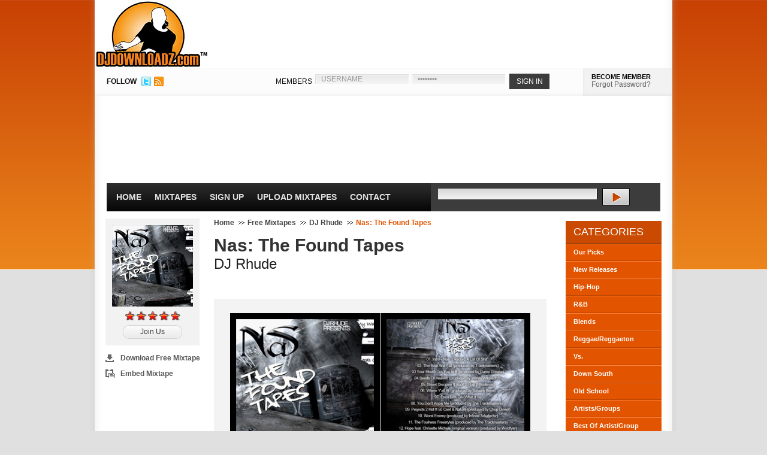

--- FILE ---
content_type: text/html; charset=UTF-8
request_url: https://www.djdownloadz.com/dj-rhude-nasthe-found-tapes-mixtape
body_size: 4583
content:
<script>
function trackPlays(mixtape, artist) {
	console.log('track plays for ' + mixtape + ' by ' + artist);
	gtag('event', 'stream_mixtape', {
		'mixtape': mixtape,
		'artist': artist
	});
}
function trackDownloads(mixtape, artist) {
	console.log('track downloads for ' + mixtape + ' by ' + artist);
	gtag('event', 'download_mixtape', {
		'mixtape': mixtape,
		'artist': artist
	});
}
</script><!-- *0* --><!DOCTYPE html PUBLIC "-//W3C//DTD XHTML 1.0 Transitional//EN" "http://www.w3.org/TR/xhtml1/DTD/xhtml1-transitional.dtd">
<html xmlns="http://www.w3.org/1999/xhtml" xmlns:og="http://ogp.me/ns#" xmlns:fb="http://www.facebook.com/2008/fbml" xml:lang="en">
<head>

<!-- Google tag (gtag.js) -->
<script async src="https://www.googletagmanager.com/gtag/js?id=G-PT8ZFETQ0G"></script>
<script>
  window.dataLayer = window.dataLayer || [];
  function gtag(){dataLayer.push(arguments);}
  gtag('js', new Date());

  gtag('config', 'G-PT8ZFETQ0G');
</script>

<meta http-equiv="Content-Type" content="text/html; charset=ISO-8859-1" />
<title>DJ Rhude - Nas: The Found Tapes Free Mixtape Download | DJDOWNLOADZ.com</title>
<meta name="description" content="Free mixtape download for DJ Rhude - Nas: The Found Tapes. Click listen button to stream. Register for free to download this mixtape and others." />
<link rel="canonical" href="http://www.djdownloadz.com/dj-rhude-nasthe-found-tapes-mixtape" />
<meta name="google-site-verification" content="IoUfLIBP0xFYSt5aNvyzpWvnX3936F8Rn56FK8dOLBY" />
<meta name="msvalidate.01" content="30A4F09BCE3036CFDBB70C993E76C396" />
<meta name="y_key" content="57740cc822af2799" /><link rel="image_src" type="image/jpeg" href="https://www.djdownloadz.com/images/logo.jpg" />
<!--FACEBOOK META-->
<meta property="fb:app_id" content="281564411873535" />
<meta property="og:site_name" content="DjDownloadz.com" />
<meta property="og:image" content="https://www.djdownloadz.com/images/logo.jpg" />
<meta property="og:type" content="website" />
<meta property="og:title" content="DJ Rhude - Nas: The Found Tapes"/>
<meta property="og:url" content="http://www.djdownloadz.com/dj-rhude-nasthe-found-tapes-mixtape" />
<meta property="og:description" content="" />

<link rel="stylesheet" href="https://www.djdownloadz.com/stylesheets/global-compressed.css" type="text/css" />
<link rel="alternate" href="http://feeds.feedburner.com/djdownloadz" title="Djdownloadz RSS Feed" type="application/rss+xml" />
<link rel="shortcut icon" type="image/x-icon" href="favicon.ico" />

<!--[if lte IE 6]>
<script type="text/javascript" src="https://www.djdownloadz.com/javascripts/pngfix.js"></script>
<script type="text/javascript" src="https://www.djdownloadz.com/javascripts/ie6.js"></script>
<link rel="stylesheet" href="https://www.djdownloadz.com/stylesheets/ie6.css" type="text/css" />
<![endif]--><script src='https://www.google.com/recaptcha/api.js'></script>

</head>
<body><!--  / WRAPPER \ -->
<div id="wrapper">
	<!--  / MAIN CONTAINER \ -->
	<div id="mainCntr">
		<!--  / HEADER CONTAINER \ -->
		<div id="headerCntr">
			<div id="logo"><a href="https://www.djdownloadz.com/">DJDownloadz.com</a></div>
			<!--  / LOGIN BOX \ -->
			<div class="loginBox">
				<div class="left">
					<div id="follow">FOLLOW</div>
					<ul>
						<li><a href="http://www.twitter.com/djdownloadz"><img src="https://www.djdownloadz.com/images/twitter.jpg" width="16" height="16" alt="Follow Us On Twitter" /></a></li>
						<li><a href="http://feeds.feedburner.com/djdownloadz"><img src="https://www.djdownloadz.com/images/rss-icon.jpg" width="16" height="16" alt="RSS Feed" /></a></li>
					</ul>
				</div>
				<div class="right">					<form name="loginBoxForm" action="https://www.djdownloadz.com/processLogin.php" method="post">
						<fieldset>
							<label>MEMBERS</label>			
							<input type="text" name="userName" class="field" value="USERNAME" onfocus="if (document.loginBoxForm.userName.value=='USERNAME') {document.loginBoxForm.userName.value='';}" />
							<input type="password" name="userPassword" class="field" value="PASSWORD" onfocus="if (document.loginBoxForm.userPassword.value=='PASSWORD') {document.loginBoxForm.userPassword.value='';}"/>
							<input type="submit" class="submit" value="SIGN IN" />							
						</fieldset>
					</form>
					<div class="buttons">
<div id="heading"><a href="https://www.djdownloadz.com/register">BECOME MEMBER</a></div>
						<a href="https://www.djdownloadz.com/forgot-password">Forgot Password?</a>
					</div>			</div>
			</div>
			<!--  \ LOGIN BOX / -->
			<!--  / AD BOX \ -->
			<div class="adBox">			</div>
			<!--  \ AD BOX / -->
			<!--  / MENU CONTAINER \ -->
			<div id="menuCntr">
				<div class="left">
					<ul>
						<li class="select"><a href="https://www.djdownloadz.com/">Home</a></li>
						<li><a href="https://www.djdownloadz.com/free-mixtapes">Mixtapes</a></li>
						<li><a href="https://www.djdownloadz.com/register">Sign Up</a></li>
						<li><a href="https://www.djdownloadz.com/upload-mixtapes">Upload Mixtapes</a></li>
						<li><a href="https://www.djdownloadz.com/contact">Contact</a></li>
					</ul>
				</div>
				<div class="right">
					<form action="https://www.djdownloadz.com/search" method="get">
						<fieldset>
							<input type="text" class="field" name="keywords" value="" size="50" />
							<input type="submit" class="submit" value="" />
						</fieldset>
					</form>
				</div>
				<div class="clear"></div>				
			</div>
			<!--  \ MENU CONTAINER / -->
		</div>
		<!--  \ HEADER CONTAINER / -->
		<!--  / CONTENT CONTAINER \ -->
		<div id="contentCntr">
			<!--  / LEFT CONTAINER \ -->
			<div id="leftCntr">				<div id="left">
					
					<!--  / SOCIAL BOX \ -->
					<div class="socialBox">
						<div class="top">
							<div class="bottom">
	
								<div class="score">
									
									<img src="https://www.djdownloadz.com/images/mixtapes/rhude_nasthefoundtapes_large.jpg" width="135" height="136" alt="Nas: The Found Tapes Thumbnail" />
									
									<img src="https://www.djdownloadz.com/images/5.00.gif" alt="DJ Rhude rating" class="center" />									<a href="/register">Join Us</a> 								</div>
								<ul>									<li class="download"><a class='example6' href="https://www.djdownloadz.com/mustLogin.php" title="Download Free Mixtape" rel="nofollow">Download Free Mixtape</a></li>									<li class="embed"><a class='example11' href="https://www.djdownloadz.com/share-mixtape/2262" title="Share Mixtape" rel="nofollow">Embed Mixtape</a></li>								</ul>


							
							</div>			
						</div>
					</div>
					<!--  \ SOCIAL BOX / -->
				
				</div>
				
				<div id="right">
					
					<!--  / NP BOX \ -->
					<div class="npBox">
	
						<ul>
							<li><a href="https://www.djdownloadz.com/">Home</a></li>
							<li><a href="https://www.djdownloadz.com/free-mixtapes/1">Free Mixtapes</a></li>							<li><a href="https://www.djdownloadz.com/mixtapes/dj-rhude">DJ Rhude</a></li>
							<li>Nas: The Found Tapes</li>
						</ul>
											
					</div>
					<!--  \ NP BOX / -->
					
					<!--  / COLLECT BOX \ -->
					<div class="collectBox">
	
						<h1>Nas: The Found Tapes</h1>
						
						<h2>DJ Rhude</h2>
						
<br />
<!-- AddThis Button BEGIN -->
<div class="addthis_toolbox addthis_default_style ">
<a class="addthis_button_facebook_like" fb:like:layout="button_count"></a>
<a class="addthis_button_tweet"></a>
<a class="addthis_button_google_plusone" g:plusone:size="medium"></a>
<a class="addthis_counter addthis_pill_style"></a>
</div>
<!-- AddThis Button END -->
<br />					</div>
					<!--  \ COLLECT BOX / -->
					
					<!--  / DOWNLOAD BOX \ -->
					<div class="downloadBox">

						<div class="left">
						
							<img src="https://www.djdownloadz.com/images/mixtapes/rhude_nasthefoundtapes_large.jpg" width="230" height="230" alt="DJ Rhude Nas: The Found Tapes Front Cover" />							<a class='example6' href="mustLogin.php" title="" rel="nofollow">DOWNLOAD MIXTAPE</a>						</div>
						
						<div class="right">							<img src="https://www.djdownloadz.com/images/mixtapes/rhude_nasthefoundtapes_large_back.jpg" width="230" height="230" alt="DJ Rhude Nas: The Found Tapes Back Cover" />
<a href="javascript:void('')" onclick="trackPlays('Nas: The Found Tapes', 'DJ Rhude');popUp('http://streaming.djdownloadz.com/stream.php?mixtapeID=2262', 825, 525);">STREAM MIXTAPE</a>						
						</div>
								
					</div>
					<!--  \ DOWNLOAD BOX / -->
					
					<!--  / TRACK BOX \ -->
					<div class="trackBox">
						<div class="top">
							<div class="bottom">
								
								<h2>Track Listing (CD Length: 53:04)</h2>
								
								<div class="link">
									
									<ul>									<li><a class='example6' href="https://www.djdownloadz.com/mustLogin.php" title=""><span>Free Mixtape Download</span></a></li>									 <li><a class='example6' href="https://www.djdownloadz.com/mustLogin.php" title="" rel="nofollow"><span>Add To Favorites</span></a></li>									<li><a class='example11' href="https://www.djdownloadz.com/share-mixtape/2262" title="Share Mixtape" rel="nofollow"><span>Embed Mixtape</span></a></li>									</ul>
								
								</div>
								
								<div class="list">
									
									<ul><li>01. Nas -  I Record A Lot Of Sh*t (Intro) &#91;0:32&#93;</li><li class="next">02. The Rise &amp; Fall (Prod. By The Trackmasters) &#91;3:59&#93;</li><li>03. Your Mouth Got You In It (Prod. By Dame Grease) &#91;4:26&#93;</li><li class="next">04. Seeds Of Heaven (Prod. By Infinite Arkatechz)  &#91;3:25&#93;</li><li>05. Nas ft. Kool G Rap -  Street Disciples (Rhudemix) &#91;3:12&#93;</li><li class="next">06. Where Y'all At (Prod. By Salaam Remi) &#91;4:06&#93;</li><li>07. Esco Lets Go (What It Is) &#91;3:24&#93;</li><li class="next">08. You Don't Know Me (Prod. By The Trackmasters)   &#91;3:57&#93;</li><li>09. Nas ft. 50 Cent &amp; Nature -  Projects 2 Hot (Prod. By Chop Diesel) &#91;3:30&#93;</li><li class="next">10. Worst Enemy (Prod. By Infinite Arkatechz) &#91;3:34&#93;</li><li>11. The Foulness Freestyles (Prod. By The Trackmasters) &#91;3:42&#93;</li><li class="next">12. Nas ft. Chrisette Michele -  Hope (Original Version) (Prod. By Wyldfyer) &#91;3:05&#93;</li><li>13. Never Gonna Give It Up feat Product G&B (Prod. By Al West) &#91;4:30&#93;</li><li class="next">14. Tales From The Hood (Prod. By Gowdy) &#91;3:53&#93;</li><li>15. Nas ft. AZ -  The Essence (Unreleased Version) (Prod. By Chop Diesel) &#91;3:41&#93;</li>									</ul>
								
								</div>

							</div>			
						</div>
					</div>
					<!--  \ TRACK BOX / -->					<!--  / COMMENTS BOX \ -->
					<div class="commentsBox">
						
						<div class="links">							<h3>Comments</h3>						</div>
						
						<div class="comments">							<ul><li>									<h4>withoutlimit</h4>
									<p>Been a while since I heard something new from Nas.
Big tracks, still Illmatic!!!</p>
								</li>							</ul>						</div>					</div>
					<!--  \ COMMENTS BOX / -->
				</div>			</div>
			<!--  \ LEFT CONTAINER / -->
			<!--  / RIGHT CONTAINER \ -->
			<div id="rightCntr">				<!--  / ACCOUNT BOX \ -->
				<div class="accountBox">
					<h2>Categories</h2>
					<ul>
						<li><a href="https://www.djdownloadz.com/our-mixtape-picks">Our Picks</a></li>
						<li><a href="https://www.djdownloadz.com/new-mixtape-releases">New Releases</a></li>
						<li><a href="https://www.djdownloadz.com/hip-hop-mixtapes">Hip-Hop</a></li>
						<li><a href="https://www.djdownloadz.com/rnb-mixtapes">R&amp;B</a></li>
						<li><a href="https://www.djdownloadz.com/blend-mixtapes">Blends</a></li>
						<li><a href="https://www.djdownloadz.com/reggae-and-reggaeton-mixtapes">Reggae/Reggaeton</a></li>
            <li><a href="https://www.djdownloadz.com/versus-mixtapes">Vs.</a></li>
            <li><a href="https://www.djdownloadz.com/down-south-mixtapes">Down South</a></li>
						<li><a href="https://www.djdownloadz.com/old-school-mixtapes">Old School</a></li>
						<li><a href="https://www.djdownloadz.com/artist-and-group-mixtapes">Artists/Groups</a></li>
						<li><a href="https://www.djdownloadz.com/best-of-artist-and-group-mixtapes">Best Of Artist/Group</a></li>
						<li><a href="https://www.djdownloadz.com/mash-up-mixtapes">Mash Up</a></li>
						<li class="last"><a href="https://www.djdownloadz.com/uk-mixtapes">UK Mixtapes</a></li>
					</ul>
				</div>
				<!--  \ ACCOUNT BOX / -->				
				<!--  / ADVERT BOX \ -->
				<div class="advertBox">				</div>
				<!--  \ ADVERT BOX / -->
			</div>
			<!--  \ RIGHT CONTAINER / -->
			<div class="clear"></div>			<!--  / ABOUT BOX \ -->
			<div class="aboutBox">
				<h2>About US</h2>
				<div class="text">
					<div class="left">
						<img src="https://www.djdownloadz.com/images/logo1.jpg" alt="" />
					</div>		
					<div class="right">			
						<p>Since 2005, Djdownloadz has been a stable in the mixtape community as one of the <strong>best mixtape websites</strong> providing a platform for djs and artists to promote their music through <strong>free mixtape downloads</strong>. With a large member base, we've helped these djs and artists gain significant exposure on an international level.</p>
					</div>				
				</div>
			</div>
			<!--  \ ABOUT BOX / -->
		</div>
		<!--  \ CONTENT CONTAINER / -->
		<!--  / FOOTER CONTAINER \ -->
		<div id="footerCntr">
			<div class="left">
				<h3>Mixtape Categories</h3>
				<ul>
					<li><a href="https://www.djdownloadz.com/free-mixtapes">Free Mixtapes</a></li>
					<li><a href="https://www.djdownloadz.com/our-mixtape-picks">Our Picks</a></li>
					<li><a href="https://www.djdownloadz.com/new-mixtape-releases">New Releases</a></li>
					<li><a href="https://www.djdownloadz.com/hip-hop-mixtapes">Hip-Hop</a></li>
					<li><a href="https://www.djdownloadz.com/rnb-mixtapes">R&amp;B</a></li>
					<li><a href="https://www.djdownloadz.com/blend-mixtapes">Blends</a></li>
					<li><a href="https://www.djdownloadz.com/reggae-and-reggaeton-mixtapes">Reggae/Reggaeton</a></li>
					<li><a href="https://www.djdownloadz.com/versus-mixtapes">Versus</a></li>
					<li><a href="https://www.djdownloadz.com/down-south-mixtapes">Down South</a></li>
					<li><a href="https://www.djdownloadz.com/old-school-mixtapes">Old School</a></li>
					<li><a href="https://www.djdownloadz.com/artist-and-group-mixtapes">Artist/Groups</a></li>
					<li><a href="https://www.djdownloadz.com/best-of-artist-and-group-mixtapes">Best of Artist/Group</a></li>
					<li><a href="https://www.djdownloadz.com/mash-up-mixtapes">Mash Up</a></li>
					<li><a href="https://www.djdownloadz.com/uk-mixtapes">UK Mixtapes</a></li>
				</ul>
			</div>
			<div class="left">
				<h3>Account</h3>
				<ul>
					<li><a href="https://www.djdownloadz.com/login">Login</a></li>
					<li><a href="https://www.djdownloadz.com/register">Signup For Free</a></li>
					<li><a href="https://www.djdownloadz.com/forgot-password">Forgot Password</a></li>
				</ul>
			</div>
			<div class="left">
				<h3>Support</h3>
				<ul>
					<li><a href="https://www.djdownloadz.com/frequently-asked-questions">Frequently Asked Questions</a></li>
					<li><a href="https://www.djdownloadz.com/help">Help</a></li>
					<li><a href="https://www.djdownloadz.com/site-map">Site Map</a></li>
					<li><a href="https://www.djdownloadz.com/dmca">DMCA</a></li>
					<li><a href="https://www.djdownloadz.com/privacy-policy">Privacy Policy</a></li>
					<li><a href="https://www.djdownloadz.com/disclaimer">Disclaimer</a></li>
				</ul>
			</div>
			<div class="left">
				<h3>Contact</h3>
				<ul>
					<li><a href="https://www.djdownloadz.com/advertise-with-us">Advertise With Us</a></li>
					<li><a href="https://www.djdownloadz.com/contact">Contact Us</a></li>
					<li><a href="https://www.djdownloadz.com/upload-mixtapes">Upload Mixtapes</a></li>
				</ul>
			</div>
			<div class="clear"></div>
			<div class="copyright">
				<p><strong>Copyright &copy; 2005-2024 djdownloadz.com, All Rights Reserved.</strong></p>
				<br />Web Design & Development by <a href="http://www.holloday.com">Holloday			</div>
		</div>
		<!--  \ FOOTER CONTAINER / -->
	</div>
	<!--  \ MAIN CONTAINER / -->
</div>
<!--  \ WRAPPER / --><script type="text/javascript" src="https://www.djdownloadz.com/javascripts/jsFunctions-compressed.js"></script>
<script type="text/javascript" src="https://ajax.googleapis.com/ajax/libs/jquery/1.7.1/jquery.min.js"></script>	
<script type="text/javascript" src="https://www.djdownloadz.com/colorbox/jquery.colorbox-compressed.js"></script>
    
<script type="text/javascript">
$(document).ready(function(){
$(".example6").colorbox({iframe:true, innerWidth:425, innerHeight:344});
$(".example11").colorbox({iframe:true, innerWidth:450, innerHeight:475});
$(".downloadMixtapeBox").colorbox({iframe:true, innerWidth:425, innerHeight:444});
});
</script></body>
</html>